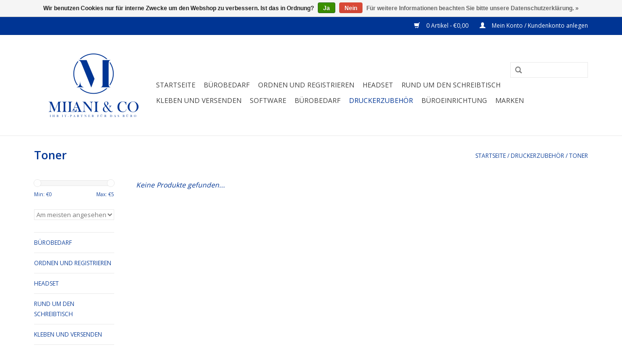

--- FILE ---
content_type: text/html;charset=utf-8
request_url: https://www.milani-gmbh.de/druckerzubehor/toner/
body_size: 6426
content:
<!DOCTYPE html>
<html lang="de">
  <head>
    <meta charset="utf-8"/>
<!-- [START] 'blocks/head.rain' -->
<!--

  (c) 2008-2026 Lightspeed Netherlands B.V.
  http://www.lightspeedhq.com
  Generated: 16-01-2026 @ 17:42:40

-->
<link rel="canonical" href="https://www.milani-gmbh.de/druckerzubehor/toner/"/>
<link rel="alternate" href="https://www.milani-gmbh.de/index.rss" type="application/rss+xml" title="Neue Produkte"/>
<link href="https://cdn.webshopapp.com/assets/cookielaw.css?2025-02-20" rel="stylesheet" type="text/css"/>
<meta name="robots" content="noodp,noydir"/>
<meta name="google-site-verification" content=""/>
<meta property="og:url" content="https://www.milani-gmbh.de/druckerzubehor/toner/?source=facebook"/>
<meta property="og:site_name" content="Milani &amp; Co. GmbH"/>
<meta property="og:title" content="Toner"/>
<meta property="og:description" content="Wir sind ein Vollsortimenter aus Kassel. Unsere Stärken liegen in den Bereichen: Bürobedarf, Büroeinrichtungen, Büromaschinen, Computertechnik, Softwarevert"/>
<!--[if lt IE 9]>
<script src="https://cdn.webshopapp.com/assets/html5shiv.js?2025-02-20"></script>
<![endif]-->
<!-- [END] 'blocks/head.rain' -->
    <title>Toner - Milani &amp; Co. GmbH</title>
    <meta name="description" content="Wir sind ein Vollsortimenter aus Kassel. Unsere Stärken liegen in den Bereichen: Bürobedarf, Büroeinrichtungen, Büromaschinen, Computertechnik, Softwarevert" />
    <meta name="keywords" content="Toner, Milani, Milani&amp; Co., Computer, Netzwerkanlagen, Bürotechnik, Telefonanlagen, Büromöbel, Bürobedarf, Kassel, Sage, Office Line, HWP, Sage New Classic,<br />
helit, leitz, Bürobedarf, Online kaufen, durable, han, Online Shop" />
    <meta http-equiv="X-UA-Compatible" content="IE=edge,chrome=1">
    <meta name="viewport" content="width=device-width, initial-scale=1.0">
    <meta name="apple-mobile-web-app-capable" content="yes">
    <meta name="apple-mobile-web-app-status-bar-style" content="black">
    
    <link rel="shortcut icon" href="https://cdn.webshopapp.com/shops/81080/themes/68310/v/2214249/assets/favicon.ico?20240208145927" type="image/x-icon" />
    <link href='https://fonts.googleapis.com/css?family=Open%20Sans:400,300,600' rel='stylesheet' type='text/css'>
    <link href='https://fonts.googleapis.com/css?family=Open%20Sans:400,300,600' rel='stylesheet' type='text/css'>
    <link rel="shortcut icon" href="https://cdn.webshopapp.com/shops/81080/themes/68310/v/2214249/assets/favicon.ico?20240208145927" type="image/x-icon" /> 
    <link rel="stylesheet" href="https://cdn.webshopapp.com/shops/81080/themes/68310/assets/bootstrap.css?20240715111927" />
    <link rel="stylesheet" href="https://cdn.webshopapp.com/shops/81080/themes/68310/assets/style.css?20240715111927" />    
    <link rel="stylesheet" href="https://cdn.webshopapp.com/shops/81080/themes/68310/assets/settings.css?20240715111927" />  
    <link rel="stylesheet" href="https://cdn.webshopapp.com/assets/gui-2-0.css?2025-02-20" />
    <link rel="stylesheet" href="https://cdn.webshopapp.com/assets/gui-responsive-2-0.css?2025-02-20" />   
    <link rel="stylesheet" href="https://cdn.webshopapp.com/shops/81080/themes/68310/assets/custom.css?20240715111927" />
    <script src="https://cdn.webshopapp.com/assets/jquery-1-9-1.js?2025-02-20"></script>
    <script src="https://cdn.webshopapp.com/assets/jquery-ui-1-10-1.js?2025-02-20"></script>
   
    <script type="text/javascript" src="https://cdn.webshopapp.com/shops/81080/themes/68310/assets/global.js?20240715111927"></script>

    <script type="text/javascript" src="https://cdn.webshopapp.com/shops/81080/themes/68310/assets/jcarousel.js?20240715111927"></script>
    <script type="text/javascript" src="https://cdn.webshopapp.com/assets/gui.js?2025-02-20"></script>
    <script type="text/javascript" src="https://cdn.webshopapp.com/assets/gui-responsive-2-0.js?2025-02-20"></script>
        
    <!--[if lt IE 9]>
    <link rel="stylesheet" href="https://cdn.webshopapp.com/shops/81080/themes/68310/assets/style-ie.css?20240715111927" />
    <![endif]-->
  </head>
  <body>  
    <header>
      <div class="topnav">
        <div class="container">
                    <div class="right">
            <a href="https://www.milani-gmbh.de/cart/" title="Ihr Warenkorb" class="cart"> 
              <span class="glyphicon glyphicon-shopping-cart"></span>
              0 Artikel - €0,00
            </a>
            <a href="https://www.milani-gmbh.de/account/" title="Mein Konto" class="my-account">
              <span class="glyphicon glyphicon-user"></span>
                            Mein Konto / Kundenkonto anlegen
                          </a>
          </div>
        </div>
      </div>
      <div class="navigation container">
        <div class="align">
          <ul class="burger">
            <img src="https://cdn.webshopapp.com/shops/81080/themes/68310/assets/hamburger.png?20240715111927" width="32" height="32" alt="Menu">
          </ul>
          <div class="vertical logo">
            <a href="https://www.milani-gmbh.de/" title="Milani &amp; Co. GmbH">
              <img src="https://cdn.webshopapp.com/shops/81080/themes/68310/v/2214267/assets/logo.png?20240208145927" alt="Milani &amp; Co. GmbH" />
            </a>
          </div>
          <nav class="nonbounce desktop vertical">
            <form action="https://www.milani-gmbh.de/search/" method="get" id="formSearch">
              <input type="text" name="q" autocomplete="off"  value=""/>
              <span onclick="$('#formSearch').submit();" title="Suchen" class="glyphicon glyphicon-search"></span>
            </form>            
            <ul>
              <li class="item home ">
                <a class="itemLink" href="https://www.milani-gmbh.de/">Startseite</a>
              </li>
                            <li class="item sub">
                <a class="itemLink" href="https://www.milani-gmbh.de/buerobedarf/" title="Bürobedarf">Bürobedarf</a>
                                <span class="glyphicon glyphicon-play"></span>
                <ul class="subnav">
                                    <li class="subitem">
                    <a class="subitemLink" href="https://www.milani-gmbh.de/buerobedarf/papier/" title="Papier">Papier</a>
                                      </li>
                                    <li class="subitem">
                    <a class="subitemLink" href="https://www.milani-gmbh.de/buerobedarf/folien-huellen/" title="Folien / Hüllen">Folien / Hüllen</a>
                                        <ul class="subnav">
                                            <li class="subitem">
                        <a class="subitemLink" href="https://www.milani-gmbh.de/buerobedarf/folien-huellen/overheadfolien/" title="Overheadfolien">Overheadfolien</a>
                      </li>
                                          </ul>
                                      </li>
                                    <li class="subitem">
                    <a class="subitemLink" href="https://www.milani-gmbh.de/buerobedarf/etiketten/" title="Etiketten">Etiketten</a>
                                      </li>
                                    <li class="subitem">
                    <a class="subitemLink" href="https://www.milani-gmbh.de/buerobedarf/bloecke/" title="Blöcke">Blöcke</a>
                                      </li>
                                    <li class="subitem">
                    <a class="subitemLink" href="https://www.milani-gmbh.de/buerobedarf/ringbuecher/" title="Ringbücher">Ringbücher</a>
                                      </li>
                                    <li class="subitem">
                    <a class="subitemLink" href="https://www.milani-gmbh.de/buerobedarf/haftstreifen-notizen/" title="Haftstreifen/Notizen">Haftstreifen/Notizen</a>
                                      </li>
                                    <li class="subitem">
                    <a class="subitemLink" href="https://www.milani-gmbh.de/buerobedarf/markierung/" title="Markierung">Markierung</a>
                                      </li>
                                    <li class="subitem">
                    <a class="subitemLink" href="https://www.milani-gmbh.de/buerobedarf/formularbuecher/" title="Formularbücher">Formularbücher</a>
                                      </li>
                                    <li class="subitem">
                    <a class="subitemLink" href="https://www.milani-gmbh.de/buerobedarf/visitenkarten-zubehoer/" title="Visitenkarten/Zubehör">Visitenkarten/Zubehör</a>
                                      </li>
                                  </ul>
                              </li>
                            <li class="item sub">
                <a class="itemLink" href="https://www.milani-gmbh.de/ordnen-und-registrieren/" title="Ordnen und Registrieren">Ordnen und Registrieren</a>
                                <span class="glyphicon glyphicon-play"></span>
                <ul class="subnav">
                                    <li class="subitem">
                    <a class="subitemLink" href="https://www.milani-gmbh.de/ordnen-und-registrieren/ordner/" title="Ordner">Ordner</a>
                                        <ul class="subnav">
                                            <li class="subitem">
                        <a class="subitemLink" href="https://www.milani-gmbh.de/ordnen-und-registrieren/ordner/rueckenbreite-80-mm/" title="Rückenbreite 80 mm">Rückenbreite 80 mm</a>
                      </li>
                                            <li class="subitem">
                        <a class="subitemLink" href="https://www.milani-gmbh.de/ordnen-und-registrieren/ordner/rueckenbreite-52-mm/" title="Rückenbreite 52 mm">Rückenbreite 52 mm</a>
                      </li>
                                            <li class="subitem">
                        <a class="subitemLink" href="https://www.milani-gmbh.de/ordnen-und-registrieren/ordner/rueckenbreite-50-mm/" title="Rückenbreite 50 mm">Rückenbreite 50 mm</a>
                      </li>
                                            <li class="subitem">
                        <a class="subitemLink" href="https://www.milani-gmbh.de/ordnen-und-registrieren/ordner/rueckenbreite-75-mm/" title="Rückenbreite 75 mm">Rückenbreite 75 mm</a>
                      </li>
                                            <li class="subitem">
                        <a class="subitemLink" href="https://www.milani-gmbh.de/ordnen-und-registrieren/ordner/ruckenbreite-80-mm/" title="Rückenbreite 80 mm">Rückenbreite 80 mm</a>
                      </li>
                                            <li class="subitem">
                        <a class="subitemLink" href="https://www.milani-gmbh.de/ordnen-und-registrieren/ordner/ruckenbreite-52-mm/" title="Rückenbreite 52 mm">Rückenbreite 52 mm</a>
                      </li>
                                            <li class="subitem">
                        <a class="subitemLink" href="https://www.milani-gmbh.de/ordnen-und-registrieren/ordner/ruckenbreite-50-mm/" title="Rückenbreite 50 mm">Rückenbreite 50 mm</a>
                      </li>
                                            <li class="subitem">
                        <a class="subitemLink" href="https://www.milani-gmbh.de/ordnen-und-registrieren/ordner/ruckenbreite-75-mm/" title="Rückenbreite 75 mm">Rückenbreite 75 mm</a>
                      </li>
                                          </ul>
                                      </li>
                                    <li class="subitem">
                    <a class="subitemLink" href="https://www.milani-gmbh.de/ordnen-und-registrieren/register/" title="Register">Register</a>
                                        <ul class="subnav">
                                            <li class="subitem">
                        <a class="subitemLink" href="https://www.milani-gmbh.de/ordnen-und-registrieren/register/karton/" title="Karton">Karton</a>
                      </li>
                                            <li class="subitem">
                        <a class="subitemLink" href="https://www.milani-gmbh.de/ordnen-und-registrieren/register/plastik/" title="Plastik">Plastik</a>
                      </li>
                                          </ul>
                                      </li>
                                    <li class="subitem">
                    <a class="subitemLink" href="https://www.milani-gmbh.de/ordnen-und-registrieren/hefter-mappen/" title="Hefter / Mappen">Hefter / Mappen</a>
                                        <ul class="subnav">
                                            <li class="subitem">
                        <a class="subitemLink" href="https://www.milani-gmbh.de/ordnen-und-registrieren/hefter-mappen/schnellhefter/" title="Schnellhefter">Schnellhefter</a>
                      </li>
                                            <li class="subitem">
                        <a class="subitemLink" href="https://www.milani-gmbh.de/ordnen-und-registrieren/hefter-mappen/eckspanner/" title="Eckspanner">Eckspanner</a>
                      </li>
                                            <li class="subitem">
                        <a class="subitemLink" href="https://www.milani-gmbh.de/ordnen-und-registrieren/hefter-mappen/klemm-mappen/" title="Klemm-Mappen">Klemm-Mappen</a>
                      </li>
                                            <li class="subitem">
                        <a class="subitemLink" href="https://www.milani-gmbh.de/ordnen-und-registrieren/hefter-mappen/jurismappen/" title="Jurismappen">Jurismappen</a>
                      </li>
                                            <li class="subitem">
                        <a class="subitemLink" href="https://www.milani-gmbh.de/ordnen-und-registrieren/hefter-mappen/haengemappen/" title="Hängemappen">Hängemappen</a>
                      </li>
                                            <li class="subitem">
                        <a class="subitemLink" href="https://www.milani-gmbh.de/ordnen-und-registrieren/hefter-mappen/haengehefter/" title="Hängehefter">Hängehefter</a>
                      </li>
                                            <li class="subitem">
                        <a class="subitemLink" href="https://www.milani-gmbh.de/ordnen-und-registrieren/hefter-mappen/vollsichtreiter-und-beschriftungsschilder/" title="Vollsichtreiter und Beschriftungsschilder">Vollsichtreiter und Beschriftungsschilder</a>
                      </li>
                                            <li class="subitem">
                        <a class="subitemLink" href="https://www.milani-gmbh.de/ordnen-und-registrieren/hefter-mappen/haengekoerbe/" title="Hängekörbe">Hängekörbe</a>
                      </li>
                                            <li class="subitem">
                        <a class="subitemLink" href="https://www.milani-gmbh.de/ordnen-und-registrieren/hefter-mappen/hangekorbe/" title="Hängekörbe">Hängekörbe</a>
                      </li>
                                            <li class="subitem">
                        <a class="subitemLink" href="https://www.milani-gmbh.de/ordnen-und-registrieren/hefter-mappen/hangehefter/" title="Hängehefter">Hängehefter</a>
                      </li>
                                            <li class="subitem">
                        <a class="subitemLink" href="https://www.milani-gmbh.de/ordnen-und-registrieren/hefter-mappen/hangemappen/" title="Hängemappen">Hängemappen</a>
                      </li>
                                          </ul>
                                      </li>
                                    <li class="subitem">
                    <a class="subitemLink" href="https://www.milani-gmbh.de/ordnen-und-registrieren/rueckenschilder-rueckenetiketten/" title="Rückenschilder/Rückenetiketten">Rückenschilder/Rückenetiketten</a>
                                      </li>
                                    <li class="subitem">
                    <a class="subitemLink" href="https://www.milani-gmbh.de/ordnen-und-registrieren/archivboxen/" title="Archivboxen">Archivboxen</a>
                                      </li>
                                    <li class="subitem">
                    <a class="subitemLink" href="https://www.milani-gmbh.de/ordnen-und-registrieren/trennblaetter-trennstreifen/" title="Trennblätter/Trennstreifen">Trennblätter/Trennstreifen</a>
                                      </li>
                                    <li class="subitem">
                    <a class="subitemLink" href="https://www.milani-gmbh.de/ordnen-und-registrieren/heftstreifen/" title="Heftstreifen">Heftstreifen</a>
                                      </li>
                                    <li class="subitem">
                    <a class="subitemLink" href="https://www.milani-gmbh.de/ordnen-und-registrieren/koffer/" title="Koffer">Koffer</a>
                                      </li>
                                    <li class="subitem">
                    <a class="subitemLink" href="https://www.milani-gmbh.de/ordnen-und-registrieren/tablethalter-case/" title="Tablethalter (Case)">Tablethalter (Case)</a>
                                      </li>
                                    <li class="subitem">
                    <a class="subitemLink" href="https://www.milani-gmbh.de/ordnen-und-registrieren/ruckenschilder-ruckenetiketten/" title="Rückenschilder/Rückenetiketten">Rückenschilder/Rückenetiketten</a>
                                      </li>
                                    <li class="subitem">
                    <a class="subitemLink" href="https://www.milani-gmbh.de/ordnen-und-registrieren/trennblatter-trennstreifen/" title="Trennblätter/Trennstreifen">Trennblätter/Trennstreifen</a>
                                      </li>
                                  </ul>
                              </li>
                            <li class="item sub">
                <a class="itemLink" href="https://www.milani-gmbh.de/headset/" title="Headset">Headset</a>
                                <span class="glyphicon glyphicon-play"></span>
                <ul class="subnav">
                                    <li class="subitem">
                    <a class="subitemLink" href="https://www.milani-gmbh.de/headset/schnurlos/" title="Schnurlos">Schnurlos</a>
                                      </li>
                                    <li class="subitem">
                    <a class="subitemLink" href="https://www.milani-gmbh.de/headset/schnurgebunden/" title="Schnurgebunden">Schnurgebunden</a>
                                      </li>
                                  </ul>
                              </li>
                            <li class="item sub">
                <a class="itemLink" href="https://www.milani-gmbh.de/rund-um-den-schreibtisch/" title="Rund um den Schreibtisch">Rund um den Schreibtisch</a>
                                <span class="glyphicon glyphicon-play"></span>
                <ul class="subnav">
                                    <li class="subitem">
                    <a class="subitemLink" href="https://www.milani-gmbh.de/rund-um-den-schreibtisch/stifte-marker/" title="Stifte / Marker">Stifte / Marker</a>
                                        <ul class="subnav">
                                            <li class="subitem">
                        <a class="subitemLink" href="https://www.milani-gmbh.de/rund-um-den-schreibtisch/stifte-marker/bleistifte-feinminen/" title="Bleistifte / Feinminen">Bleistifte / Feinminen</a>
                      </li>
                                            <li class="subitem">
                        <a class="subitemLink" href="https://www.milani-gmbh.de/rund-um-den-schreibtisch/stifte-marker/farbstifte/" title="Farbstifte">Farbstifte</a>
                      </li>
                                            <li class="subitem">
                        <a class="subitemLink" href="https://www.milani-gmbh.de/rund-um-den-schreibtisch/stifte-marker/fuellfederhalter-tintenpatronen/" title="Füllfederhalter / Tintenpatronen">Füllfederhalter / Tintenpatronen</a>
                      </li>
                                            <li class="subitem">
                        <a class="subitemLink" href="https://www.milani-gmbh.de/rund-um-den-schreibtisch/stifte-marker/kugelschreiber-minen/" title="Kugelschreiber / Minen">Kugelschreiber / Minen</a>
                      </li>
                                            <li class="subitem">
                        <a class="subitemLink" href="https://www.milani-gmbh.de/rund-um-den-schreibtisch/stifte-marker/tintenloescher/" title="Tintenlöscher">Tintenlöscher</a>
                      </li>
                                            <li class="subitem">
                        <a class="subitemLink" href="https://www.milani-gmbh.de/rund-um-den-schreibtisch/stifte-marker/fineliner/" title="Fineliner">Fineliner</a>
                      </li>
                                            <li class="subitem">
                        <a class="subitemLink" href="https://www.milani-gmbh.de/rund-um-den-schreibtisch/stifte-marker/textmarker/" title="Textmarker">Textmarker</a>
                      </li>
                                            <li class="subitem">
                        <a class="subitemLink" href="https://www.milani-gmbh.de/rund-um-den-schreibtisch/stifte-marker/tintenloscher/" title="Tintenlöscher">Tintenlöscher</a>
                      </li>
                                            <li class="subitem">
                        <a class="subitemLink" href="https://www.milani-gmbh.de/rund-um-den-schreibtisch/stifte-marker/fullfederhalter-tintenpatronen/" title="Füllfederhalter / Tintenpatronen">Füllfederhalter / Tintenpatronen</a>
                      </li>
                                          </ul>
                                      </li>
                                    <li class="subitem">
                    <a class="subitemLink" href="https://www.milani-gmbh.de/rund-um-den-schreibtisch/schreibunterlagen/" title="Schreibunterlagen">Schreibunterlagen</a>
                                      </li>
                                    <li class="subitem">
                    <a class="subitemLink" href="https://www.milani-gmbh.de/rund-um-den-schreibtisch/stempel/" title="Stempel">Stempel</a>
                                        <ul class="subnav">
                                            <li class="subitem">
                        <a class="subitemLink" href="https://www.milani-gmbh.de/rund-um-den-schreibtisch/stempel/stempelvorgaben-der-kv-hessen/" title="Stempelvorgaben der KV Hessen">Stempelvorgaben der KV Hessen</a>
                      </li>
                                            <li class="subitem">
                        <a class="subitemLink" href="https://www.milani-gmbh.de/rund-um-den-schreibtisch/stempel/selbstfaerber/" title="Selbstfärber">Selbstfärber</a>
                      </li>
                                            <li class="subitem">
                        <a class="subitemLink" href="https://www.milani-gmbh.de/rund-um-den-schreibtisch/stempel/holzstempel/" title="Holzstempel">Holzstempel</a>
                      </li>
                                            <li class="subitem">
                        <a class="subitemLink" href="https://www.milani-gmbh.de/rund-um-den-schreibtisch/stempel/stempelplatten/" title="Stempelplatten">Stempelplatten</a>
                      </li>
                                            <li class="subitem">
                        <a class="subitemLink" href="https://www.milani-gmbh.de/rund-um-den-schreibtisch/stempel/stempeltraeger/" title="Stempelträger">Stempelträger</a>
                      </li>
                                            <li class="subitem">
                        <a class="subitemLink" href="https://www.milani-gmbh.de/rund-um-den-schreibtisch/stempel/stempelkissen/" title="Stempelkissen">Stempelkissen</a>
                      </li>
                                            <li class="subitem">
                        <a class="subitemLink" href="https://www.milani-gmbh.de/rund-um-den-schreibtisch/stempel/stempelfarbe-zum-nachtraenken/" title="Stempelfarbe zum Nachtränken">Stempelfarbe zum Nachtränken</a>
                      </li>
                                          </ul>
                                      </li>
                                    <li class="subitem">
                    <a class="subitemLink" href="https://www.milani-gmbh.de/rund-um-den-schreibtisch/ablagen/" title="Ablagen">Ablagen</a>
                                      </li>
                                    <li class="subitem">
                    <a class="subitemLink" href="https://www.milani-gmbh.de/rund-um-den-schreibtisch/heftgeraete/" title="Heftgeräte">Heftgeräte</a>
                                      </li>
                                    <li class="subitem">
                    <a class="subitemLink" href="https://www.milani-gmbh.de/rund-um-den-schreibtisch/heftklammern/" title="Heftklammern">Heftklammern</a>
                                      </li>
                                    <li class="subitem">
                    <a class="subitemLink" href="https://www.milani-gmbh.de/rund-um-den-schreibtisch/locher/" title="Locher">Locher</a>
                                      </li>
                                    <li class="subitem">
                    <a class="subitemLink" href="https://www.milani-gmbh.de/rund-um-den-schreibtisch/spitzer/" title="Spitzer">Spitzer</a>
                                      </li>
                                    <li class="subitem">
                    <a class="subitemLink" href="https://www.milani-gmbh.de/rund-um-den-schreibtisch/radierer/" title="Radierer">Radierer</a>
                                      </li>
                                    <li class="subitem">
                    <a class="subitemLink" href="https://www.milani-gmbh.de/rund-um-den-schreibtisch/zeichenhilfsmittel/" title="Zeichenhilfsmittel">Zeichenhilfsmittel</a>
                                      </li>
                                    <li class="subitem">
                    <a class="subitemLink" href="https://www.milani-gmbh.de/rund-um-den-schreibtisch/gummibaender/" title="Gummibänder">Gummibänder</a>
                                      </li>
                                    <li class="subitem">
                    <a class="subitemLink" href="https://www.milani-gmbh.de/rund-um-den-schreibtisch/scheren/" title="Scheren">Scheren</a>
                                      </li>
                                    <li class="subitem">
                    <a class="subitemLink" href="https://www.milani-gmbh.de/rund-um-den-schreibtisch/briefoeffner/" title="Brieföffner">Brieföffner</a>
                                      </li>
                                    <li class="subitem">
                    <a class="subitemLink" href="https://www.milani-gmbh.de/rund-um-den-schreibtisch/geldkassetten/" title="Geldkassetten">Geldkassetten</a>
                                      </li>
                                    <li class="subitem">
                    <a class="subitemLink" href="https://www.milani-gmbh.de/rund-um-den-schreibtisch/schluesselkaesten-schluesselanhaenger/" title="Schlüsselkästen &amp; Schlüsselanhänger">Schlüsselkästen &amp; Schlüsselanhänger</a>
                                      </li>
                                    <li class="subitem">
                    <a class="subitemLink" href="https://www.milani-gmbh.de/rund-um-den-schreibtisch/heftgerate/" title="Heftgeräte">Heftgeräte</a>
                                      </li>
                                    <li class="subitem">
                    <a class="subitemLink" href="https://www.milani-gmbh.de/rund-um-den-schreibtisch/gummibander/" title="Gummibänder">Gummibänder</a>
                                      </li>
                                    <li class="subitem">
                    <a class="subitemLink" href="https://www.milani-gmbh.de/rund-um-den-schreibtisch/briefoffner/" title="Brieföffner">Brieföffner</a>
                                      </li>
                                    <li class="subitem">
                    <a class="subitemLink" href="https://www.milani-gmbh.de/rund-um-den-schreibtisch/schlusselkasten-schlusselanhanger/" title="Schlüsselkästen &amp; Schlüsselanhänger">Schlüsselkästen &amp; Schlüsselanhänger</a>
                                      </li>
                                  </ul>
                              </li>
                            <li class="item sub">
                <a class="itemLink" href="https://www.milani-gmbh.de/kleben-und-versenden/" title="Kleben und versenden">Kleben und versenden</a>
                                <span class="glyphicon glyphicon-play"></span>
                <ul class="subnav">
                                    <li class="subitem">
                    <a class="subitemLink" href="https://www.milani-gmbh.de/kleben-und-versenden/abroller-folien/" title="Abroller &amp; Folien">Abroller &amp; Folien</a>
                                      </li>
                                    <li class="subitem">
                    <a class="subitemLink" href="https://www.milani-gmbh.de/kleben-und-versenden/packband/" title="Packband">Packband</a>
                                      </li>
                                    <li class="subitem">
                    <a class="subitemLink" href="https://www.milani-gmbh.de/kleben-und-versenden/versandtaschen/" title="Versandtaschen">Versandtaschen</a>
                                      </li>
                                    <li class="subitem">
                    <a class="subitemLink" href="https://www.milani-gmbh.de/kleben-und-versenden/briefumschlaege/" title="Briefumschläge">Briefumschläge</a>
                                      </li>
                                    <li class="subitem">
                    <a class="subitemLink" href="https://www.milani-gmbh.de/kleben-und-versenden/klebestifte-alleskleber/" title="Klebestifte &amp; Alleskleber">Klebestifte &amp; Alleskleber</a>
                                      </li>
                                    <li class="subitem">
                    <a class="subitemLink" href="https://www.milani-gmbh.de/kleben-und-versenden/klebepads-klebefilme/" title="Klebepads/Klebefilme">Klebepads/Klebefilme</a>
                                      </li>
                                    <li class="subitem">
                    <a class="subitemLink" href="https://www.milani-gmbh.de/kleben-und-versenden/cutter-zubehoer/" title="Cutter &amp; Zubehör">Cutter &amp; Zubehör</a>
                                      </li>
                                    <li class="subitem">
                    <a class="subitemLink" href="https://www.milani-gmbh.de/kleben-und-versenden/flachkopfklammern/" title="Flachkopfklammern">Flachkopfklammern</a>
                                      </li>
                                    <li class="subitem">
                    <a class="subitemLink" href="https://www.milani-gmbh.de/kleben-und-versenden/cutter-zubehor/" title="Cutter &amp; Zubehör">Cutter &amp; Zubehör</a>
                                      </li>
                                    <li class="subitem">
                    <a class="subitemLink" href="https://www.milani-gmbh.de/kleben-und-versenden/briefumschlage/" title="Briefumschläge">Briefumschläge</a>
                                      </li>
                                  </ul>
                              </li>
                            <li class="item sub">
                <a class="itemLink" href="https://www.milani-gmbh.de/software/" title="Software">Software</a>
                                <span class="glyphicon glyphicon-play"></span>
                <ul class="subnav">
                                    <li class="subitem">
                    <a class="subitemLink" href="https://www.milani-gmbh.de/software/handwerk/" title="Handwerk">Handwerk</a>
                                      </li>
                                    <li class="subitem">
                    <a class="subitemLink" href="https://www.milani-gmbh.de/software/kaufmaennische-software/" title="Kaufmännische Software">Kaufmännische Software</a>
                                      </li>
                                    <li class="subitem">
                    <a class="subitemLink" href="https://www.milani-gmbh.de/software/kommunikation/" title="Kommunikation">Kommunikation</a>
                                      </li>
                                    <li class="subitem">
                    <a class="subitemLink" href="https://www.milani-gmbh.de/software/kaufmannische-software/" title="Kaufmännische Software">Kaufmännische Software</a>
                                      </li>
                                  </ul>
                              </li>
                            <li class="item sub">
                <a class="itemLink" href="https://www.milani-gmbh.de/burobedarf/" title="Bürobedarf">Bürobedarf</a>
                                <span class="glyphicon glyphicon-play"></span>
                <ul class="subnav">
                                    <li class="subitem">
                    <a class="subitemLink" href="https://www.milani-gmbh.de/burobedarf/papier/" title="Papier">Papier</a>
                                      </li>
                                    <li class="subitem">
                    <a class="subitemLink" href="https://www.milani-gmbh.de/burobedarf/folien-hullen/" title="Folien / Hüllen">Folien / Hüllen</a>
                                        <ul class="subnav">
                                            <li class="subitem">
                        <a class="subitemLink" href="https://www.milani-gmbh.de/burobedarf/folien-hullen/overheadfolien/" title="Overheadfolien">Overheadfolien</a>
                      </li>
                                          </ul>
                                      </li>
                                    <li class="subitem">
                    <a class="subitemLink" href="https://www.milani-gmbh.de/burobedarf/blocke/" title="Blöcke">Blöcke</a>
                                      </li>
                                    <li class="subitem">
                    <a class="subitemLink" href="https://www.milani-gmbh.de/burobedarf/etiketten/" title="Etiketten">Etiketten</a>
                                      </li>
                                    <li class="subitem">
                    <a class="subitemLink" href="https://www.milani-gmbh.de/burobedarf/markierung/" title="Markierung">Markierung</a>
                                      </li>
                                    <li class="subitem">
                    <a class="subitemLink" href="https://www.milani-gmbh.de/burobedarf/visitenkarten-zubehor/" title="Visitenkarten/Zubehör">Visitenkarten/Zubehör</a>
                                      </li>
                                    <li class="subitem">
                    <a class="subitemLink" href="https://www.milani-gmbh.de/burobedarf/ringbucher/" title="Ringbücher">Ringbücher</a>
                                      </li>
                                    <li class="subitem">
                    <a class="subitemLink" href="https://www.milani-gmbh.de/burobedarf/formularbucher/" title="Formularbücher">Formularbücher</a>
                                      </li>
                                    <li class="subitem">
                    <a class="subitemLink" href="https://www.milani-gmbh.de/burobedarf/haftstreifen-notizen/" title="Haftstreifen/Notizen">Haftstreifen/Notizen</a>
                                      </li>
                                  </ul>
                              </li>
                            <li class="item sub active">
                <a class="itemLink" href="https://www.milani-gmbh.de/druckerzubehor/" title="Druckerzubehör">Druckerzubehör</a>
                                <span class="glyphicon glyphicon-play"></span>
                <ul class="subnav">
                                    <li class="subitem">
                    <a class="subitemLink" href="https://www.milani-gmbh.de/druckerzubehor/tinte/" title="Tinte">Tinte</a>
                                      </li>
                                    <li class="subitem">
                    <a class="subitemLink" href="https://www.milani-gmbh.de/druckerzubehor/farbbander/" title="Farbbänder">Farbbänder</a>
                                      </li>
                                    <li class="subitem">
                    <a class="subitemLink" href="https://www.milani-gmbh.de/druckerzubehor/toner/" title="Toner">Toner</a>
                                      </li>
                                  </ul>
                              </li>
                            <li class="item sub">
                <a class="itemLink" href="https://www.milani-gmbh.de/buroeinrichtung/" title="Büroeinrichtung">Büroeinrichtung</a>
                                <span class="glyphicon glyphicon-play"></span>
                <ul class="subnav">
                                    <li class="subitem">
                    <a class="subitemLink" href="https://www.milani-gmbh.de/buroeinrichtung/stuhle-sessel/" title="Stühle/Sessel">Stühle/Sessel</a>
                                        <ul class="subnav">
                                            <li class="subitem">
                        <a class="subitemLink" href="https://www.milani-gmbh.de/buroeinrichtung/stuhle-sessel/drehstuhle/" title="Drehstühle">Drehstühle</a>
                      </li>
                                            <li class="subitem">
                        <a class="subitemLink" href="https://www.milani-gmbh.de/buroeinrichtung/stuhle-sessel/besucherstuhle/" title="Besucherstühle">Besucherstühle</a>
                      </li>
                                          </ul>
                                      </li>
                                  </ul>
                              </li>
                                                                      <li class="item"><a class="itemLink" href="https://www.milani-gmbh.de/brands/" title="Marken">Marken</a></li>
                                        </ul>
            <span class="glyphicon glyphicon-remove"></span>  
          </nav>
        </div>
      </div>
    </header>
    
    <div class="wrapper">
      <div class="container content">
                <div class="page-title row">
  <div class="col-sm-6 col-md-6">
    <h1>Toner</h1>
  </div>
  <div class="col-sm-6 col-md-6 breadcrumbs text-right">
    <a href="https://www.milani-gmbh.de/" title="Startseite">Startseite</a>
    
        / <a href="https://www.milani-gmbh.de/druckerzubehor/">Druckerzubehör</a>
        / <a href="https://www.milani-gmbh.de/druckerzubehor/toner/">Toner</a>
      </div>  
  </div>
<div class="products row">
  <div class="col-md-2 sidebar">
    <div class="sort">
      <form action="https://www.milani-gmbh.de/druckerzubehor/toner/" method="get" id="filter_form">
        <input type="hidden" name="mode" value="grid" id="filter_form_mode" />
        <input type="hidden" name="limit" value="16" id="filter_form_limit" />
        <input type="hidden" name="sort" value="popular" id="filter_form_sort" />
        <input type="hidden" name="max" value="5" id="filter_form_max" />
        <input type="hidden" name="min" value="0" id="filter_form_min" />
        
        <div class="price-filter">
          <div class="sidebar-filter-slider">
            <div id="collection-filter-price"></div>
          </div>
          <div class="price-filter-range clear">
            <div class="min">Min: €<span>0</span></div>
            <div class="max">Max: €<span>5</span></div>
          </div>
        </div>
        
        <select name="sort" onchange="$('#formSortModeLimit').submit();">
                    <option value="default">Standard</option>
                    <option value="popular" selected="selected">Am meisten angesehen</option>
                    <option value="newest">Neueste Produkte</option>
                    <option value="lowest">Niedrigster Preis</option>
                    <option value="highest">Höchster Preis</option>
                    <option value="asc">Name aufsteigend</option>
                    <option value="desc">Name absteigend</option>
                  </select>        
                      </form>
    </div>
    
<ul>
        <li class="item"><span class="arrow"></span><a href="https://www.milani-gmbh.de/buerobedarf/" class="itemLink" title="Bürobedarf">Bürobedarf </a>
            </li>
           <li class="item"><span class="arrow"></span><a href="https://www.milani-gmbh.de/ordnen-und-registrieren/" class="itemLink" title="Ordnen und Registrieren">Ordnen und Registrieren </a>
            </li>
           <li class="item"><span class="arrow"></span><a href="https://www.milani-gmbh.de/headset/" class="itemLink" title="Headset">Headset </a>
            </li>
           <li class="item"><span class="arrow"></span><a href="https://www.milani-gmbh.de/rund-um-den-schreibtisch/" class="itemLink" title="Rund um den Schreibtisch">Rund um den Schreibtisch </a>
            </li>
           <li class="item"><span class="arrow"></span><a href="https://www.milani-gmbh.de/kleben-und-versenden/" class="itemLink" title="Kleben und versenden">Kleben und versenden </a>
            </li>
           <li class="item"><span class="arrow"></span><a href="https://www.milani-gmbh.de/software/" class="itemLink" title="Software">Software </a>
            </li>
           <li class="item"><span class="arrow"></span><a href="https://www.milani-gmbh.de/burobedarf/" class="itemLink" title="Bürobedarf">Bürobedarf </a>
            </li>
           <li class="item"><span class="arrow"></span><a href="https://www.milani-gmbh.de/druckerzubehor/" class="itemLink active" title="Druckerzubehör">Druckerzubehör </a>
              <ul class="subnav">
                      <li class="subitem"><span class="arrow "></span><a href="https://www.milani-gmbh.de/druckerzubehor/tinte/" class="subitemLink" title="Tinte">Tinte </a>
                      </li>
                      <li class="subitem"><span class="arrow "></span><a href="https://www.milani-gmbh.de/druckerzubehor/farbbander/" class="subitemLink" title="Farbbänder">Farbbänder </a>
                      </li>
                      <li class="subitem"><span class="arrow "></span><a href="https://www.milani-gmbh.de/druckerzubehor/toner/" class="subitemLink active" title="Toner">Toner </a>
                      </li>
                  </ul>
            </li>
           <li class="item"><span class="arrow"></span><a href="https://www.milani-gmbh.de/buroeinrichtung/" class="itemLink" title="Büroeinrichtung">Büroeinrichtung </a>
            </li>
        </ul>
      </div>
  <div class="col-sm-12 col-md-10">
     
        <div class="no-products-found">Keine Produkte gefunden...</div>
      
  </div>
</div>

<div class=" row">
  <div class="col-md-12">
    <small class="shipping-cost collection">
      &#42; 
            exkl. MwSt.
       
      zzgl. <a href="https://www.milani-gmbh.de/service/shipping-returns/" target="_blank">Versandkosten</a>
    </small>
  </div>
</div>


<script type="text/javascript">
  $(function(){
    $('#filter_form input, #filter_form select').change(function(){
      $(this).closest('form').submit();
    });
    
    $("#collection-filter-price").slider({
      range: true,
      min: 0,
      max: 5,
      values: [0, 5],
      step: 1,
      slide: function( event, ui){
    $('.sidebar-filter-range .min span').html(ui.values[0]);
    $('.sidebar-filter-range .max span').html(ui.values[1]);
    
    $('#filter_form_min').val(ui.values[0]);
    $('#filter_form_max').val(ui.values[1]);
  },
    stop: function(event, ui){
    $('#filter_form').submit();
  }
    });
  });
</script>      </div>
      
      <footer>
        <hr class="full-width" />
        <div class="container">
          <div class="social row">
                                    <div class="social-media col-xs-12 col-md-12  text-center">
              <a href="https://www.facebook.com/MilaniCoKassel" class="social-icon facebook" target="_blank"></a>                                                                                                  
            </div>
                      </div>
          <hr class="full-width" />
          <div class="links row">
            <div class="col-xs-12 col-sm-3 col-md-3">
              <strong>Kundendienst</strong>
              <ul>
                                <li><a href="https://www.milani-gmbh.de/service/about/" title="Impressum">Impressum</a></li>
                                <li><a href="https://www.milani-gmbh.de/service/general-terms-conditions/" title="AGB">AGB</a></li>
                                <li><a href="https://www.milani-gmbh.de/service/privacy-policy/" title="Datenschutzerklärung">Datenschutzerklärung</a></li>
                                <li><a href="https://www.milani-gmbh.de/service/" title="Kontakt">Kontakt</a></li>
                                <li><a href="https://www.milani-gmbh.de/sitemap/" title="Sitemap">Sitemap</a></li>
                              </ul>
            </div>          
            <div class="col-xs-6 col-sm-3 col-md-3">
              <strong>Produkte</strong>
              <ul>
                <li><a href="https://www.milani-gmbh.de/collection/" title="Alle Produkte">Alle Produkte</a></li>
                <li><a href="https://www.milani-gmbh.de/collection/?sort=newest" title="Neue Produkte">Neue Produkte</a></li>
                <li><a href="https://www.milani-gmbh.de/collection/offers/" title="Angebote">Angebote</a></li>
                <li><a href="https://www.milani-gmbh.de/brands/" title="Marken">Marken</a></li>                <li><a href="https://www.milani-gmbh.de/tags/" title="Schlagworte">Schlagworte</a></li>                <li><a href="https://www.milani-gmbh.de/index.rss" title="RSS feed">RSS feed</a></li>
              </ul>
            </div>
            <div class="col-xs-6 col-sm-3 col-md-3">
              <strong>
                                Mein Konto
                              </strong>
              <ul>
                                <li><a href="https://www.milani-gmbh.de/account/" title="Kundenkonto anlegen">Kundenkonto anlegen</a></li>
                                <li><a href="https://www.milani-gmbh.de/account/orders/" title="Meine Bestellungen">Meine Bestellungen</a></li>
                <li><a href="https://www.milani-gmbh.de/account/tickets/" title="Meine Nachrichten (Tickets)">Meine Nachrichten (Tickets)</a></li>
                <li><a href="https://www.milani-gmbh.de/account/wishlist/" title="Mein Wunschzettel">Mein Wunschzettel</a></li>
                              </ul>
            </div>
            <div class="col-xs-12 col-sm-3 col-md-3">
              <strong>Milani &amp; Co. GmbH</strong>              <span class="contact-description">Ihr Partner für&#039;s Büro</span>                            <div class="contact">
                <span class="glyphicon glyphicon-earphone"></span>
                0561/97000-0
              </div>
                                          <div class="contact">
                <span class="glyphicon glyphicon-envelope"></span>
                <a href="/cdn-cgi/l/email-protection#1871767e7758757174797671357b77367c7d" title="Email"><span class="__cf_email__" data-cfemail="01686f676e416c686d606f682c626e2f6564">[email&#160;protected]</span></a>
              </div>
                                                                    </div>
          </div>
          <hr class="full-width" />
        </div>
        <div class="copyright-payment">
          <div class="container">
            <div class="row">
              <div class="copyright col-md-6">
                &copy; Copyright 2026 Milani &amp; Co. GmbH - 
                                Powered by
                                <a href="https://www.lightspeedhq.de/" title="Lightspeed" target="_blank">Lightspeed</a>
                                                              </div>
              <div class="payments col-md-6 text-right">
                                <a href="https://www.milani-gmbh.de/service/payment-methods/" title="Zahlungsarten">
                  <img src="https://cdn.webshopapp.com/assets/icon-payment-invoice.png?2025-02-20" alt="Invoice" />
                </a>
                                <a href="https://www.milani-gmbh.de/service/payment-methods/" title="Zahlungsarten">
                  <img src="https://cdn.webshopapp.com/assets/icon-payment-pin.png?2025-02-20" alt="Pin" />
                </a>
                                <a href="https://www.milani-gmbh.de/service/payment-methods/" title="Zahlungsarten">
                  <img src="https://cdn.webshopapp.com/assets/icon-payment-cash.png?2025-02-20" alt="Cash" />
                </a>
                                <a href="https://www.milani-gmbh.de/service/payment-methods/" title="Zahlungsarten">
                  <img src="https://cdn.webshopapp.com/assets/icon-payment-paypalcp.png?2025-02-20" alt="PayPal" />
                </a>
                                <a href="https://www.milani-gmbh.de/service/payment-methods/" title="Zahlungsarten">
                  <img src="https://cdn.webshopapp.com/assets/icon-payment-debitcredit.png?2025-02-20" alt="Debit or Credit Card" />
                </a>
                                <a href="https://www.milani-gmbh.de/service/payment-methods/" title="Zahlungsarten">
                  <img src="https://cdn.webshopapp.com/assets/icon-payment-paypallater.png?2025-02-20" alt="PayPal Pay Later" />
                </a>
                              </div>
            </div>
          </div>
        </div>
      </footer>
    </div>
    <!-- [START] 'blocks/body.rain' -->
<script data-cfasync="false" src="/cdn-cgi/scripts/5c5dd728/cloudflare-static/email-decode.min.js"></script><script>
(function () {
  var s = document.createElement('script');
  s.type = 'text/javascript';
  s.async = true;
  s.src = 'https://www.milani-gmbh.de/services/stats/pageview.js';
  ( document.getElementsByTagName('head')[0] || document.getElementsByTagName('body')[0] ).appendChild(s);
})();
</script>
  <div class="wsa-cookielaw">
            Wir benutzen Cookies nur für interne Zwecke um den Webshop zu verbessern. Ist das in Ordnung?
      <a href="https://www.milani-gmbh.de/cookielaw/optIn/" class="wsa-cookielaw-button wsa-cookielaw-button-green" rel="nofollow" title="Ja">Ja</a>
      <a href="https://www.milani-gmbh.de/cookielaw/optOut/" class="wsa-cookielaw-button wsa-cookielaw-button-red" rel="nofollow" title="Nein">Nein</a>
      <a href="https://www.milani-gmbh.de/service/privacy-policy/" class="wsa-cookielaw-link" rel="nofollow" title="Für weitere Informationen beachten Sie bitte unsere Datenschutzerklärung.">Für weitere Informationen beachten Sie bitte unsere Datenschutzerklärung. &raquo;</a>
      </div>
<!-- [END] 'blocks/body.rain' -->
  </body>

</html>

--- FILE ---
content_type: text/javascript;charset=utf-8
request_url: https://www.milani-gmbh.de/services/stats/pageview.js
body_size: -436
content:
// SEOshop 16-01-2026 17:42:41